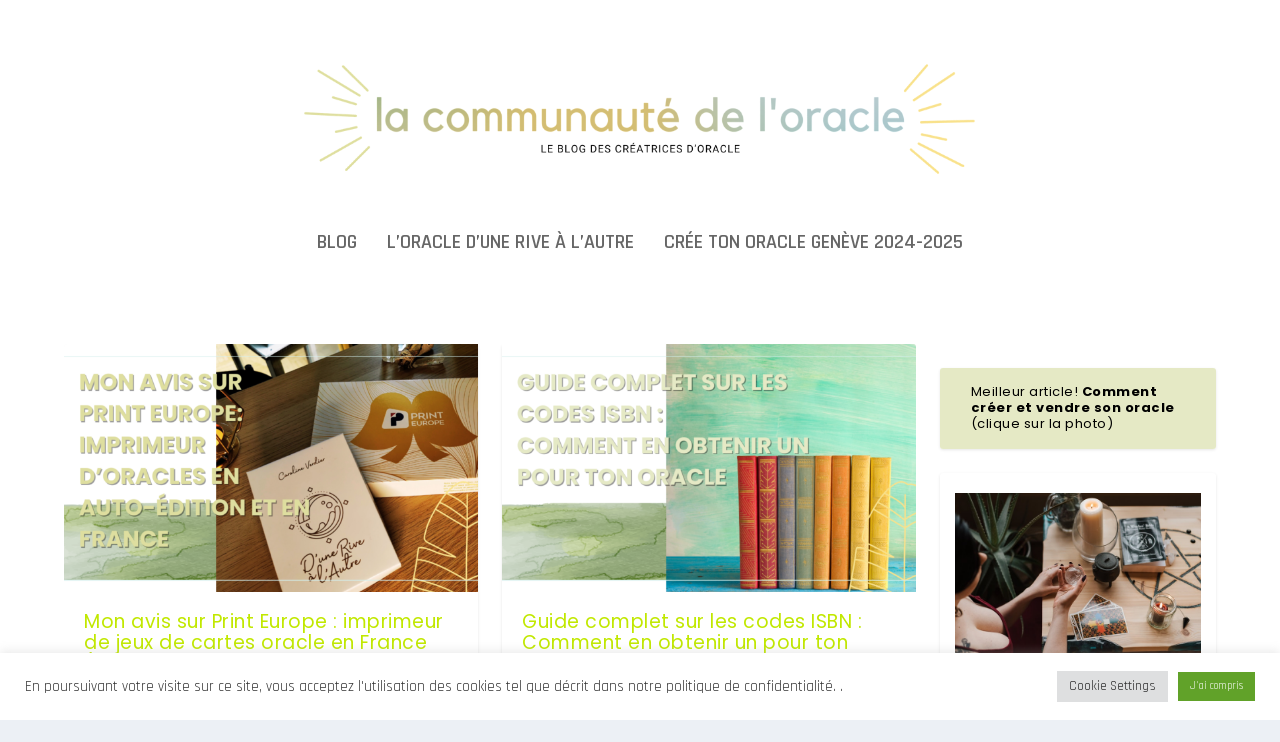

--- FILE ---
content_type: text/css
request_url: https://lacommunautedeloracle.com/wp-content/et-cache/1440/et-core-unified-cpt-deferred-1440.min.css?ver=1732726857
body_size: 960
content:
.et_extra_layout .et_pb_extra_column_main .et_pb_text_6,.et_extra_layout .et_pb_extra_column_main .et_pb_text_7,.et_extra_layout .et_pb_extra_column_main .et_pb_text_8{font-size:18px}.et_extra_layout .et_pb_extra_column_main .et_pb_image_8,.et_extra_layout .et_pb_extra_column_main .et_pb_image_9,.et_extra_layout .et_pb_extra_column_main .et_pb_image_10,.et_extra_layout .et_pb_extra_column_main .et_pb_image_11,.et_extra_layout .et_pb_extra_column_main .et_pb_image_12,.et_extra_layout .et_pb_extra_column_main .et_pb_image_13,.et_extra_layout .et_pb_extra_column_main .et_pb_image_14,.et_extra_layout .et_pb_extra_column_main .et_pb_image_15{text-align:left;margin-left:0}body.et_extra_layout .et_pb_extra_column_main #page-container .et_pb_section .et_pb_button_0{color:#FFFFFF!important;font-size:25px;background-color:#dede9f}body.et_extra_layout .et_pb_extra_column_main #page-container .et_pb_section .et_pb_button_0:after{font-size:1.6em}.et_extra_layout .et_pb_extra_column_main body.et_button_custom_icon #page-container .et_pb_button_0:after{font-size:25px}.et_extra_layout .et_pb_extra_column_main .et_pb_button_0,.et_pb_button_0:after{transition:all 300ms ease 0ms}.et_extra_layout .et_pb_extra_column_main .et_pb_text_9,.et_extra_layout .et_pb_extra_column_main .et_pb_text_10,.et_extra_layout .et_pb_extra_column_main .et_pb_text_11,.et_extra_layout .et_pb_extra_column_main .et_pb_text_12,.et_extra_layout .et_pb_extra_column_main .et_pb_text_13,.et_extra_layout .et_pb_extra_column_main .et_pb_text_15,.et_extra_layout .et_pb_extra_column_main .et_pb_text_16,.et_extra_layout .et_pb_extra_column_main .et_pb_text_17,.et_extra_layout .et_pb_extra_column_main .et_pb_text_18,.et_extra_layout .et_pb_extra_column_main .et_pb_text_24,.et_extra_layout .et_pb_extra_column_main .et_pb_text_25{font-size:20px}.et_extra_layout .et_pb_extra_column_main .et_pb_image_12 .et_pb_image_wrap{box-shadow:6px 6px 18px 0px rgba(0,0,0,0.3)}.et_extra_layout .et_pb_extra_column_main .et_pb_text_13 h2,.et_extra_layout .et_pb_extra_column_main .et_pb_text_14 h2,.et_extra_layout .et_pb_extra_column_main .et_pb_text_15 h2,.et_extra_layout .et_pb_extra_column_main .et_pb_text_16 h2{font-size:28px}.et_extra_layout .et_pb_extra_column_main .et_pb_text_13 h3{font-size:21px}.et_extra_layout .et_pb_extra_column_main .et_pb_text_14{line-height:1.3em;font-size:20px;line-height:1.3em}.et_extra_layout .et_pb_extra_column_main .et_pb_text_14 blockquote{font-weight:300;font-style:italic;font-size:23px}.et_extra_layout .et_pb_extra_column_main .et_pb_text_14 h3{font-size:35px}.et_extra_layout .et_pb_extra_column_main .et_pb_text_15 h3{font-size:32px}.et_extra_layout .et_pb_extra_column_main .et_pb_section_5{border-bottom-width:1px;border-bottom-style:dashed;border-bottom-color:#F3DB77}.et_extra_layout .et_pb_extra_column_main .et_pb_text_18 h2{font-weight:300}.et_extra_layout .et_pb_extra_column_main div.et_pb_section.et_pb_section_7,.et_extra_layout .et_pb_extra_column_main div.et_pb_section.et_pb_section_9,.et_extra_layout .et_pb_extra_column_main div.et_pb_section.et_pb_section_11{background-blend-mode:overlay;background-image:url(https://lacommunautedeloracle.com/wp-content/uploads/2022/07/Background-Site-Internet-5.png)!important}.et_extra_layout .et_pb_extra_column_main .et_pb_section_7.et_pb_section,.et_extra_layout .et_pb_extra_column_main .et_pb_section_9.et_pb_section,.et_extra_layout .et_pb_extra_column_main .et_pb_section_11.et_pb_section{background-color:rgba(255,255,255,0.72)!important}.et_extra_layout .et_pb_extra_column_main .et_pb_text_19,.et_extra_layout .et_pb_extra_column_main .et_pb_text_20,.et_extra_layout .et_pb_extra_column_main .et_pb_text_21,.et_extra_layout .et_pb_extra_column_main .et_pb_text_22,.et_extra_layout .et_pb_extra_column_main .et_pb_text_23{font-weight:300;font-size:20px}.et_extra_layout .et_pb_extra_column_main .et_pb_text_19 h3,.et_extra_layout .et_pb_extra_column_main .et_pb_text_20 h3,.et_extra_layout .et_pb_extra_column_main .et_pb_text_21 h3,.et_extra_layout .et_pb_extra_column_main .et_pb_text_22 h3,.et_extra_layout .et_pb_extra_column_main .et_pb_text_23 h3{font-weight:300;font-size:31px;text-align:center}.et_extra_layout .et_pb_extra_column_main .et_pb_text_19 h4{font-weight:300;font-size:25px}.et_extra_layout .et_pb_extra_column_main .et_pb_video_0{width:80%}.et_extra_layout .et_pb_extra_column_main .et_pb_video_0 .et_pb_video_overlay_hover:hover,.et_extra_layout .et_pb_extra_column_main .et_pb_video_1 .et_pb_video_overlay_hover:hover{background-color:rgba(0,0,0,.6)}.et_extra_layout .et_pb_extra_column_main .et_pb_image_16{width:50%;text-align:left;margin-left:0}.et_extra_layout .et_pb_extra_column_main .et_pb_text_24 h2{font-weight:300;text-transform:uppercase;font-size:30px;color:#E30084!important}.et_extra_layout .et_pb_extra_column_main .et_pb_text_25.et_pb_text,.et_extra_layout .et_pb_extra_column_main .et_pb_text_26.et_pb_text,.et_extra_layout .et_pb_extra_column_main .et_pb_text_27.et_pb_text,.et_extra_layout .et_pb_extra_column_main .et_pb_text_29.et_pb_text,.et_extra_layout .et_pb_extra_column_main .et_pb_text_30.et_pb_text{color:#000000!important}.et_extra_layout .et_pb_extra_column_main .et_pb_text_26,.et_extra_layout .et_pb_extra_column_main .et_pb_text_27,.et_extra_layout .et_pb_extra_column_main .et_pb_text_29,.et_extra_layout .et_pb_extra_column_main .et_pb_text_30{line-height:1.5em;font-size:20px;line-height:1.5em}.et_extra_layout .et_pb_extra_column_main .et_pb_image_17{width:65%;text-align:left;margin-left:0}.et_extra_layout .et_pb_extra_column_main .et_pb_video_1{width:60%}.et_extra_layout .et_pb_extra_column_main .et_pb_image_18{width:56%;text-align:left;margin-left:0}.et_extra_layout .et_pb_extra_column_main .et_pb_video_0.et_pb_module,.et_extra_layout .et_pb_extra_column_main .et_pb_image_16.et_pb_module,.et_extra_layout .et_pb_extra_column_main .et_pb_image_17.et_pb_module,.et_extra_layout .et_pb_extra_column_main .et_pb_video_1.et_pb_module,.et_extra_layout .et_pb_extra_column_main .et_pb_image_18.et_pb_module{margin-left:auto!important;margin-right:auto!important}@media only screen and (max-width:980px){.et_extra_layout .et_pb_extra_column_main .et_pb_image_8 .et_pb_image_wrap img,.et_extra_layout .et_pb_extra_column_main .et_pb_image_9 .et_pb_image_wrap img,.et_extra_layout .et_pb_extra_column_main .et_pb_image_10 .et_pb_image_wrap img,.et_extra_layout .et_pb_extra_column_main .et_pb_image_11 .et_pb_image_wrap img,.et_extra_layout .et_pb_extra_column_main .et_pb_image_12 .et_pb_image_wrap img,.et_extra_layout .et_pb_extra_column_main .et_pb_image_13 .et_pb_image_wrap img,.et_extra_layout .et_pb_extra_column_main .et_pb_image_14 .et_pb_image_wrap img,.et_extra_layout .et_pb_extra_column_main .et_pb_image_15 .et_pb_image_wrap img,.et_extra_layout .et_pb_extra_column_main .et_pb_image_16 .et_pb_image_wrap img,.et_extra_layout .et_pb_extra_column_main .et_pb_image_17 .et_pb_image_wrap img,.et_extra_layout .et_pb_extra_column_main .et_pb_image_18 .et_pb_image_wrap img{width:auto}body.et_extra_layout .et_pb_extra_column_main #page-container .et_pb_section .et_pb_button_0:after{display:inline-block;opacity:0}body.et_extra_layout .et_pb_extra_column_main #page-container .et_pb_section .et_pb_button_0:hover:after{opacity:1}.et_extra_layout .et_pb_extra_column_main .et_pb_section_5{border-bottom-width:1px;border-bottom-style:dashed;border-bottom-color:#F3DB77}}@media only screen and (max-width:767px){.et_extra_layout .et_pb_extra_column_main .et_pb_image_8 .et_pb_image_wrap img,.et_extra_layout .et_pb_extra_column_main .et_pb_image_9 .et_pb_image_wrap img,.et_extra_layout .et_pb_extra_column_main .et_pb_image_10 .et_pb_image_wrap img,.et_extra_layout .et_pb_extra_column_main .et_pb_image_11 .et_pb_image_wrap img,.et_extra_layout .et_pb_extra_column_main .et_pb_image_12 .et_pb_image_wrap img,.et_extra_layout .et_pb_extra_column_main .et_pb_image_13 .et_pb_image_wrap img,.et_extra_layout .et_pb_extra_column_main .et_pb_image_14 .et_pb_image_wrap img,.et_extra_layout .et_pb_extra_column_main .et_pb_image_15 .et_pb_image_wrap img,.et_extra_layout .et_pb_extra_column_main .et_pb_image_16 .et_pb_image_wrap img,.et_extra_layout .et_pb_extra_column_main .et_pb_image_17 .et_pb_image_wrap img,.et_extra_layout .et_pb_extra_column_main .et_pb_image_18 .et_pb_image_wrap img{width:auto}body.et_extra_layout .et_pb_extra_column_main #page-container .et_pb_section .et_pb_button_0:after{display:inline-block;opacity:0}body.et_extra_layout .et_pb_extra_column_main #page-container .et_pb_section .et_pb_button_0:hover:after{opacity:1}.et_extra_layout .et_pb_extra_column_main .et_pb_section_5{border-bottom-width:1px;border-bottom-style:dashed;border-bottom-color:#F3DB77}}